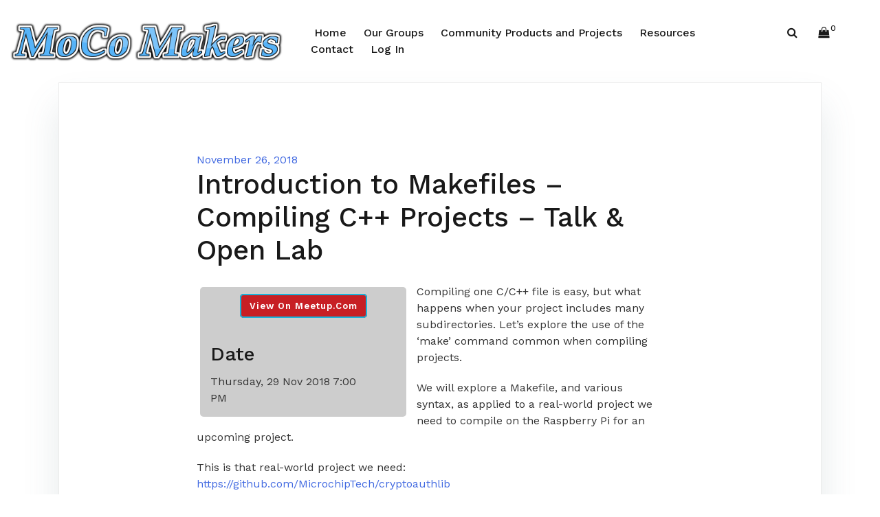

--- FILE ---
content_type: text/css
request_url: https://www.mocomakers.com/wp-content/themes/airi-child/style.css?ver=5bc5acced18b27632361380fd782a957
body_size: 721
content:
/*
 Theme Name:   Airi Child
 Description:  Airi Child Theme
 Author: Matthew Zamora
 Template:     airi
 Text Domain:  airichild
*/


.site-header .container-fluid{
	padding: 0px;
}

#content{
	padding: 0px;
}

.main-navigation li{
	padding: 0px 10px;
font-size: 16px;
}

.header-search-cart{
	float: left;
}

ul.header-search-cart {
    margin-left: 30px;
}

#site-navigation{
	display: block;
	text-align: left;
}

.row {
	margin-left: 0px;
	margin-right: 0px;
}

.menu-previously-used-menu-1-container{
	width: 80%;
	float: left;
}

.header-search-wrapper{
	float: left;
}

.is-sticky .site-header .custom-logo-link img{
	max-width: 100%;
}

#content_wrapper_custom{
	padding-left: 5%;
	padding-right: 5%;
}

.myOrderButton {
	box-shadow:inset 0px 1px 0px 0px #54a3f7;
	background:linear-gradient(to bottom, #007dc1 5%, #0061a7 100%);
	background-color:#007dc1;
	border-radius:3px;
	border:1px solid #124d77;
	display:inline-block;
	cursor:pointer;
	color:#ffffff;
	font-family:Arial;
	font-size:28px;
	padding:19px 49px;
	text-decoration:none;
	text-shadow:0px 1px 0px #154682;
}
.myOrderButton:hover {
	background:linear-gradient(to bottom, #0061a7 5%, #007dc1 100%);
	background-color:#0061a7;
	color: #ffffff;
}
.myOrderButton:active {
	position:relative;
	top:1px;
}


body, button, input, select, optgroup, textarea {
    color: #333333;
    line-height: 1.5;
}

.page-id-37680 .post-thumbnail, .page-id-37680 .entry-header {
	display: none;
}

